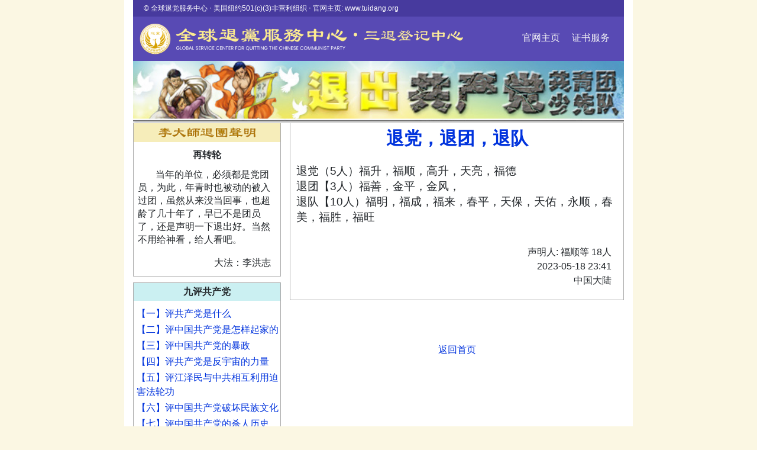

--- FILE ---
content_type: text/html; charset=UTF-8
request_url: http://tuidang.epochtimes.com/index/showpost/id/30431549
body_size: 14996
content:
<html>
<head>
    <meta http-equiv="Content-Type" content="text/html; charset=utf-8" />
    <title>全球退党服务中心 - 三退网站</title>

    <!--
    <link rel="stylesheet" href="https://maxcdn.bootstrapcdn.com/bootstrap/4.0.0/css/bootstrap.min.css" integrity="sha384-Gn5384xqQ1aoWXA+058RXPxPg6fy4IWvTNh0E263XmFcJlSAwiGgFAW/dAiS6JXm" crossorigin="anonymous">
    -->
    <link rel="stylesheet" href="https://maxcdn.bootstrapcdn.com/bootstrap/4.0.0/css/bootstrap.min.css" integrity="sha384-Gn5384xqQ1aoWXA+058RXPxPg6fy4IWvTNh0E263XmFcJlSAwiGgFAW/dAiS6JXm" crossorigin="anonymous">
    <link media="screen" type="text/css" href="/css/td.css" rel="stylesheet">
    <script type="text/javascript">

        var _gaq = _gaq || [];
        _gaq.push(['_setAccount', 'UA-10465455-21']);
        _gaq.push(['_setDomainName', 'none']);
        _gaq.push(['_setAllowLinker', true]);
        _gaq.push(['_trackPageview']);

        (function() {
            var ga = document.createElement('script'); ga.type = 'text/javascript'; ga.async = true;
            ga.src = ('https:' == document.location.protocol ? 'https://ssl' : 'http://www') + '.google-analytics.com/ga.js';
            var s = document.getElementsByTagName('script')[0]; s.parentNode.insertBefore(ga, s);
        })();

    </script>

    <!-- Start Alexa Certify Javascript -->
    <script type="text/javascript">
        _atrk_opts = { atrk_acct:"Tmrwl1aYizr0uP", domain:"epochtimes.com",dynamic: true};
        (function() { var as = document.createElement('script'); as.type = 'text/javascript'; as.async = true; as.src = "https://d31qbv1cthcecs.cloudfront.net/atrk.js"; var s = document.getElementsByTagName('script')[0];s.parentNode.insertBefore(as, s); })();
    </script>
    <noscript><img src="https://d5nxst8fruw4z.cloudfront.net/atrk.gif?account=Tmrwl1aYizr0uP" style="display:none" height="1" width="1" alt="" /></noscript>
    <!-- End Alexa Certify Javascript -->

</head>
        
<body>
<div class="container" style="height: 205px;">
   <!--
    <div id="header">
        <img src="/images/tuidang_b4.jpg" style="width:100%;" alt="大纪元退党网站" />
    </div>
    -->

    <div id="header1" style="border-width: 0 0 0 0;height:28px;background-color: #473a9e;font-size: 12px;color: white;text-align: -webkit-left; text-align: left; padding-left: 1.5em;padding-bottom: 1.4em; padding-top:5px">
        © 全球退党服务中心 ‧ 美国纽约501(c)(3)非营利组织 ‧ 官网主页: www.tuidang.org
    </div>
    <div id="header2" style="border-width: 0 0 0 0;height: 103px;background-color: #584ab4;font-size: medium;color: white;background-image: url('/images/ST20231023.png');
       background-repeat: no-repeat;background-size: 66%;background-position-x: 10px;background-position-y: 10px;position:relative;text-align: right;padding-top:24px;padding-right: 16px;">
        <a href="https://tuidang.org" style="color: whitesmoke;" >官网主页</a>  &nbsp;   &nbsp;
        <a href="https://www.tuidang.org/cert/" style="color: whitesmoke;" >证书服务</a> &nbsp;
    </div>
    <div id="header3" style="border-width: 0 0 0 0;height:105px;background-image: url('/images/tuidang_b4.jpg'); background-size: cover; position:relative; top: -28px; margin-left: 0px;">
    </div>
</div>
<div class="container" style="">
    <div class="leftcolumn">
        <div id="zhuan" class="box" >
            <!--
            <div class="title"><img src="/images/tuidang.jpg" alt="李大师退团声明" /></div> -->
            <div class="title"><img src="/images/tuidang_org.jpg" width="100%" alt="李大师退团声明" /></div>
            <div class="title1">再转轮</div><br style="line-height: 10px">
            <p style="line-height: 140%; padding-right: 2px;padding-left: 2px;">当年的单位，必须都是党团员，为此，年青时也被动的被入过团，虽然从来没当回事，也超龄了几十年了，早已不是团员了，还是声明一下退出好。当然不用给神看，给人看吧。</p>
            <div style="text-align:right; padding-right: 1em;">  大法：李洪志 </div>
        </div>
        <div id="jiuping" class="box">
            <div class="title">九评共产党<!-- <img src="/images/jiupingbanner.jpg" alt="九评退党"/>--></div>
            <ul>
                <li><a href="http://www.epochtimes.com/gb/4/11/19/n722529.htm" target="_blank">【一】评共产党是什么</a></li>
                <li><a href="http://www.epochtimes.com/gb/4/11/21/n723946.htm" target="_blank">【二】评中国共产党是怎样起家的</a></li>
                <li><a href="http://www.epochtimes.com/gb/4/11/23/n725597.htm" target="_blank">【三】评中国共产党的暴政</a></li>
                <li><a href="http://www.epochtimes.com/gb/4/11/25/n727814.htm" target="_blank">【四】评共产党是反宇宙的力量</a></li>
                <li><a href="http://www.epochtimes.com/gb/4/11/27/n730058.htm" target="_blank">【五】评江泽民与中共相互利用迫害法轮功</a></li>
                <li><a href="http://www.epochtimes.com/gb/4/11/29/n731667.htm" target="_blank">【六】评中国共产党破坏民族文化</a></li>
                <li><a href="http://www.epochtimes.com/gb/4/12/1/n733806.htm" target="_blank">【七】评中国共产党的杀人历史</a></li>
                <li><a href="http://www.epochtimes.com/gb/4/12/3/n735942.htm" target="_blank">【八】评中国共产党的邪教本质</a></li>
                <li><a href="http://www.epochtimes.com/gb/4/12/4/n737542.htm" target="_blank">【九】评中国共产党的流氓本性</a></li>
                <li><a href="http://www.epochtimes.com/gb/4/12/13/n746020.htm" target="_blank">--【九评】下载--</a>&nbsp;&nbsp; <a href="http://www.broadpressinc.com/node/85" target="_blank">--购买--</a> </li>
            </ul>
        </div>

        <div class="box" id="gongchanzhuyigongjimudi">
             
            <p style="text-align:center; text-indent: 0px; height:89"><a href="https://www.tuidang.org/donation/" target="_blank"><img style="width:248;" src="/images/donation7600001.png"></a></p>
             
        </div>

        <div class="box" id="gongchanzhuyigongjimudi">
            <div class="title">共产主义的终极目的 </div>
            <ul>
                <li><a href="http://www.epochtimes.com/gb/17/11/19/n9862666.htm">序言</a></li>
                <li><a href="http://www.epochtimes.com/gb/17/11/19/n9865857.htm">共产主义的终极目的 (1)</a></li>
                <li><a href="http://www.epochtimes.com/gb/17/11/21/n9876205.htm">共产主义的终极目的 (2)</a></li>
                <li><a href="http://www.epochtimes.com/gb/17/11/22/n9879879.htm">共产主义的终极目的 (3)</a></li>
                <li><a href="http://www.epochtimes.com/gb/18/1/3/n10022138.htm">...全文请访问...</a></li>
            </ul>
        </div>


        <div class="box" id="jietidangwenhua">
            <div class="title">解体党文化</div>
            <ul>
                <li><a href="http://epochtimes.com/gb/6/9/10/n1449356.htm">绪论</a></li>
                <li><a href="http://epochtimes.com/gb/6/9/12/n1451823.htm">之一：系统的替代传统文化</a></li>
                <li><a href="http://epochtimes.com/gb/6/9/25/n1465288.htm">之二：系统的思想改造(上)</a></li>
                <li><a href="http://epochtimes.com/gb/6/9/28/n1469209.htm">之二：系统的思想改造(中)</a></li>
                <li><a href="http://www.epochtimes.com/gb/nf3628.htm">...全文请访问...</a></li>
            </ul>
        </div>
        <div id="notice" class="box">
            <div class="title"> 退党团队网站公告栏</div>
            <ul>
                <li><a href="/index/showpage/type/5#1228946">◇联系退党网站</a></li>
                <li><a href="/index/showpage/type/5#3872270">◇退党(团队)声明一定要递达到大纪元退党网站</a></li>
                <li><a href="/index/showpage/type/5#2023984">◇关于登记三退的几项要求</a></li>
                <li><a href="/index/showpage/type/5#1767326">◇关于三退声明的问答</a></li>
                <li><a href="/index/showpage/type/5#1422100">◇近期退党团队网站未及时发表的声明(2)</a></li>
                <li><a href="/index/showpage/type/5#1228241">◇近期退党团队网站没有及时发表的声明</a></li>
                <li><a href="/index/showpage/type/5#1084708">◇声明人取化名的两个建议</a></li>
                <li><a href="/index/showpage/type/5#1063946">◇更多公告......</a></li>
            </ul>
        </div>
        <div class="box" id="gongju">
            <div class="title">常用工具</div>
            <ul>
                <li>·<a href="/stat">三退数据图示分析 </a></li>
                <!--<li>·<a href="/stat/dweb">动态网退党团队来源统计</a></li>-->
                <li>·<a href="/index/querybyid">查询密码查询处理结果 </a></li>
                <!--<li>·<a href="/index/printpaper">退党团队证书授权打印</a></li>-->
                <li>·<a href="/search">搜索</a></li>
            </ul>
        </div>
        <div id="tuidangfuwu" class="box">
            <div class="title">退党团队服务·通知·倡议</div>
            <ul>
                <!-- <li><a href="http://www.dajiyuan.com/gb/5/4/12/n886370.htm">1·如何发表和查找三退声明</a></li>-->
                <li>1·发表三退声明的其他途径：
                    <ul>
                        <li>(1)电子邮件:  santui@tuidang.org</li>
                        <li>(2)美国热线电话:<br/>
                            <!--01-888-892-8757 <br/-->
                            001-702-873-1734 <br/>
                            001-866-697-6570 <br/>
                            001-888-892-8757 <br/>
                        </li>
                        <li>加拿大热线电话:<br />
                            001-416-361-9895 <br/>
                            001-514-342-1023 <br/>
                            001-604-276-2569 <br/>
                        </li>
                        <li>台湾热线电话:<br />
                            00886-906073004<br/>
                            00886-937537422<br/>
                            00886-901012397<br/>
                            00886-901012875<br/>
                        </li>
                        <li>香港退党热线电话:<br />
                            +852 65963278<br/>
                            +852 96652626<br/>
                        </li>
                        <li>日本退党热线电话:<br />
                            81368067050<br/>
                        </li>
                        <li>韩国退党热线电话:<br />
                            82-10-53815957<br/>
                        </li>
                        <li>(3)<a class=a06w href=http://www.epochtimes.com/gb/2/7/26/n207400.htm target=_blank>各地大纪元报社</a>
                        </li>
                    </ul>
                </li>
                <li><a href="http://epochtimes.com/gb/5/2/18/n815842.htm">2·化名退党团队同样有效</a></li>
                <li><a href="http://epochtimes.com/gb/5/3/22/n861178.htm">3·销毁中共书画旗徽的倡议</a></li>
                <!-- <li><a href="/index/querybyid">5·查询/退党证书</a></li>
                <li><a href="/index/showpage/type/4/page/1">5·三退传真/信件/录音</a></li>-->
                <!-- <li><a href="http://declaration.epochtimes.com/">5·西人声援</a></li>
                <li><a href="http://luntan.epochtimes.com/luntan/phpgb/index.php?topic=37">6·纪元论坛</a></li> -->
                <!-- <li>·<img src="/images/New_icons_20.gif"><a href="http://epochtimes.com/gb/9/6/22/n2565910.htm" target="_blank">请捐款支持大纪元</a></li> -->
            </ul>
        </div>
    </div>
     
<div class="rightcolumn">
    <div id="post">
    <h1>退党，退团，退队</h1><br/>

        <!-- <div id="content">退党（5人）福升，福顺，高升，天亮，福德&lt;br /&gt;
退团【3人）福善，金平，金风，&lt;br /&gt;
退队【10人）福明，福成，福来，春平，天保，天佑，永顺，春美，福胜，福旺 </div> -->
    <div id="content">退党（5人）福升，福顺，高升，天亮，福德<br />
退团【3人）福善，金平，金风，<br />
退队【10人）福明，福成，福来，春平，天保，天佑，永顺，春美，福胜，福旺   </div>
    <div id="name"><br>
        声明人: 福顺等
                                                        18人
                                            <br/>
        2023-05-18 23:41<br/>
        中国大陆
    </div>
    </div>
    <div style="text-align: center;"><br><br><br><a href="/">返回首页</a></div>
</div>
<div class="clear"></div>
</div>
<div class="container">
    <!--
<div id="footer">
<b>声明退出共产党及其相关组织的途径</b>
<br/>
<b>签名网站：</b>
<a href=http://tuidang.dajiyuan.com>http://tuidang.dajiyuan.com</a>
<a href=http://tuidang.epochtimes.com>http://tuidang.epochtimes.com</a>
<br/><b>
反馈和签名电子邮件地址：</b>
tuidang@epochtimes.com

<br/><b>
免费电话：</b>1-800-608-3158<b>
传真：</b>1-301-916-2364
<br/><b>
信箱：</b> (注意安全，收信人为Box Holder, 请不要直接注明“退党”, 也不要留空不填)
<br/>
Box Holder ,
P.O.Box 8921,
Gaithersburg, MD 20898,
U.S.A

<br/>
<b><a class=a06w href=http://epochtimes.com/gb/2/7note/26/n207400.htm target=_blank>大纪元全球报社为退党(团)提供协助</a></b>
</div> -->
    <div style="margin:0;border-top:0px solid #aaaaaa; color:#ffffff;text-align:center;background:url(/images/footbg2.gif) no-repeat;background-size:cover;line-height:30px; padding-top: 48px"><br>
        <a style="font-size: 85%;color: white" href="/"> &nbsp;&nbsp;退党网站首页&nbsp;&nbsp; </a>  |
        <a style="font-size: 85%;color: white" href="/searchoptions"> &nbsp;&nbsp;查询处理结果&nbsp;&nbsp; </a> |
        <a style="font-size: 85%;color: white" href="/contactpage/"> &nbsp;&nbsp;联系我们&nbsp;&nbsp; </a> |
        <a style="font-size: 85%;color: white" href="https://www.tuidang.org/"> &nbsp;&nbsp;全球退党服务中心&nbsp;&nbsp; </a> |
        <a style="font-size: 85%;color: white" href="https://www.epochtimes.com/"> &nbsp;&nbsp;大纪元网站友情支持&nbsp;&nbsp; </a>
        <br>
        <a style="font-size: 85%">Copyright© 2005 - 2025   全球退党服务中心 版权所有 </a>  |
        <a href="https://www.tuidang.org/terms-of-service" target="_blank" style="color:#ffffff;font-size:85%;">服务条款</a> |
        <a href="https://www.tuidang.org/privacy-policy" target="_blank" style="color:#ffffff;font-size:85%;">隐私策略</a>
        <br>
    </div>
</div>
</body>
</html>


--- FILE ---
content_type: text/css
request_url: http://tuidang.epochtimes.com/css/td.css
body_size: 5546
content:
@charset "utf-8";
body {
    font-family: "Open Sans", "Arial","Microsoft YaHei","黑体","宋体", sans-serif;
    /*background: #ededed url('/images/bg_b3.gif') top center repeat-x;  */
    background: #fbf7e3 top center repeat-x;
    margin: 0 auto;
    width: 860px;
}

ul, ul li {
list-style: none;
margin: 0;
padding: 0;
}

a {
text-decoration: none;
color: #0033dd;
}

a:hover {
color: #ff33dd;
}

img {
border: 0;
}

p {
text-indent: 30px;
line-height: 120%;
}

.container {
margin: 0 auto;
background-color: #ffffff;
}

.clear {
clear: both;
}

.leftcolumn {
width: 250px;
float: left;
display: inline;
}

.rightcolumn {
width: 565px;
float: right;
display: inline;
margin-left: 10px;
}

.wideinputbox{ width: 475px    }

#divbtn1{ padding-left:  40px }
#divbtn2{ padding-left:  50px }
#divbtn3{ padding-left:  45px }

@media only screen and (max-width: 993px) {
.rightcolumn {  width: 435px;   float: left;  display: inline;  margin-left: 5px;  }
.wideinputbox{ width: 380px    }
#divbtn1{ padding-left:  5px }
#divbtn2{ padding-left:  28px }
#divbtn3{ padding-left:  32px }
}

#header {
padding: 10px 0;
text-align: center;
margin-bottom: 20px;
}

.box {
margin-bottom: 10px;
border: 1px solid #aaaaaa;
background-color: #ffffff;
padding-bottom: 10px
}

.title {
margin-bottom: 10px;
text-align: center;
font-weight: bold;
}

/* front page*/
.greybox {
    background-color: #eeeeee;
    padding: 10px;
    margin-top: 20px;
}

#tdstatistics {
    border: 1px solid #aaaaaa;
    margin-bottom: 20px;
    padding: 10px;
    text-align: center;
}

#tdstatistics .title {
    margin-bottom: 10px;
}

#tdstatistics ul li {
    margin: 3px 0;
}

.fontred {
    color: #ff3300;
    font-size: 17px;
}

#checkstats {
    text-align: center;
    line-height: 140%;
}

#newbox ul li {
    margin-bottom: 20px;
}

#newbox .titlebox {
    border-top: 2px solid #aaaaaa;
}

#newbox div.title2 {
    font-weight: bold;
    float: left;
    margin: 20px 20px 10px 0px;
    font-size: 150%;
    color: green;
}

#newbox div.paging {
    float: left;
    margin: 20px 20px 10px 0px;
    padding-top: 10px;
}

#calendar {
    text-align: center;
    margin-bottom: 20px;
}

/*featured page*/
#jincaibaoliu .title {
    font-size: 24px;
}

#jincaibaoliu ul li {
    margin-bottom: 20px;
    border-bottom: 1px solid #aaaaaa;
    padding-bottom: 20px;
}

ul li span {
    color: #333333;
    font-size: 14px;
}

ul li span.title1 {
    font-weight: bold;
}

ul li .contentpart {
    max-height: 43px;
    overflow: hidden;
    line-height: 22px;
    margin-top: 5px;
}

#jincaibaoliu .paging {
    margin: 20px 0;
}

#jincaibaoliu .paging a {
    display: block;
    border: 1px solid #CCDBE4;
    color: #3666D4;
    margin: 0 5px 0 0;
    padding: 2px 8px;
    text-align: center;
    float: left;
    margin-bottom: 5px;
}

#jincaibaoliu .paging a:hover {
    background: #0033aa;
    color: #ffffff;
}

#jincaibaoliu .paging a.current {
    background: #0033aa;
    color: #ffffff;
}

#jincaibaoliu .paging span {
    display: block;
    padding: 2px 5px;
    text-align: center;
    float: left;
    margin-bottom: 5px;
}

/*cha xun page*/
#chaxun .title {
    font-size: 24px;
}

#chaxun {
    border: 1px solid #aaaaaa;
    padding: 10px;
}

/*left*/
#zhuan .title1 {
    font-weight: bold;
    text-align: center;
}

.zhongjian {
    text-align: center;
}

#zhuan p {
    text-indent: 30px;
    margin-left: 5px;
}

#jiuping .title {
    text-align: center;
}

#jiuping ul {
    margin-left: 5px;
}

#jiuping ul li {
    margin: 3px 0;
}

/*statitics*/
#statindex {
    text-align: center;
}

#jiuping .title, #gongju .title, #jietidangwenhua .title, #gongchanzhuyigongjimudi .title, #tuidangfuwu .title, #notice .title {
    background-color: #CBF0F2;
    line-height: 30px;
    font-weight: bold;
    height: 30px;
}

#notice ul {
    margin-left: 5px;
}

#gongju ul li, #notice ul li {
    margin: 3px 0;
}

#tuidangfuwu ul {
    margin-left: 5px;
}

#tuidangfuwu ul li {
    margin: 3px 0;
}

#tuidangfuwu ul li ul {
    margin-left: 10px;
}

#tuidangfuwu ul li ul li {
    margin: 3px 0;
    line-height: 120%;
}

#jietidangwenhua ul {
    margin-left: 5px;
}

#jietidangwenhua ul li {
    margin: 3px 0;
}

#post {
    border: 1px solid #aaaaaa;
    padding: 10px;
}

#post #media {
    text-align: center;
    margin-bottom: 10px;
}

#post #content {
    line-height: 140%;
    font-size: 120%;
}

#post #name {
    text-align: right;
    padding-right: 10px;
    margin: 10px 0;
}

#post h1 {
    font-size: 30px;
    font-weight: bold;
    padding: 0;
    margin: 0;
    text-align: center;
    color: #0033dd;
}

#footer {
    padding: 10px;
    border: 1px solid #aaaaaa;
    text-align: center;
}

#searchbox {
    width: 100%;
    margin: 10px auto 30;
    padding: 30px;
    background-color: #ffffff;
}

#searchbox h2 {
    font-weight: bold;
    margin: 0;
}

#topbanner {
    text-align: center;
    margin-bottom: 20px;
}

#header {
    text-align: center;
    margin-bottom: 20px;
}

.bigbutton {
    background-color: #60d9fc;
    border: none;
    color: white;
    border-radius: 4px;
    text-align: center;
    text-decoration: none;
    display: inline-block;
    font-size: 1.00em;
    margin: 5px 5px;
    cursor: pointer;
}

.grid-container {
    display: grid;
    grid-template-columns: auto auto auto;
    background-color: #2196F3;
    padding: 2px;
    margin: 4px;
}

.grid-container > div {
    background-color: rgba(255, 255, 255, 0.8);
    text-align: center;
    font-size: 16px;
    border-radius: 10px;
}
